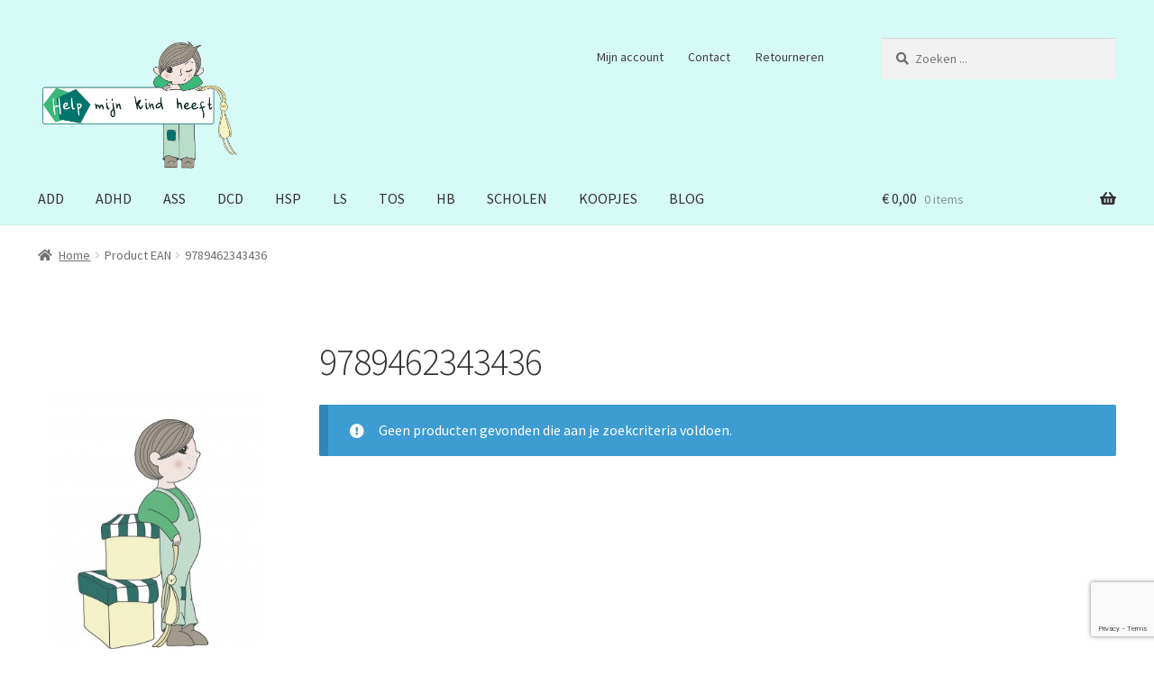

--- FILE ---
content_type: text/html; charset=utf-8
request_url: https://www.google.com/recaptcha/api2/anchor?ar=1&k=6LdanWopAAAAAIs1GRGFVdInI-dE5Gpq4hoR0iKj&co=aHR0cHM6Ly9oZWxwbWlqbmtpbmRoZWVmdC5iZTo0NDM.&hl=en&v=PoyoqOPhxBO7pBk68S4YbpHZ&size=invisible&anchor-ms=20000&execute-ms=30000&cb=e0auup6woq0y
body_size: 48610
content:
<!DOCTYPE HTML><html dir="ltr" lang="en"><head><meta http-equiv="Content-Type" content="text/html; charset=UTF-8">
<meta http-equiv="X-UA-Compatible" content="IE=edge">
<title>reCAPTCHA</title>
<style type="text/css">
/* cyrillic-ext */
@font-face {
  font-family: 'Roboto';
  font-style: normal;
  font-weight: 400;
  font-stretch: 100%;
  src: url(//fonts.gstatic.com/s/roboto/v48/KFO7CnqEu92Fr1ME7kSn66aGLdTylUAMa3GUBHMdazTgWw.woff2) format('woff2');
  unicode-range: U+0460-052F, U+1C80-1C8A, U+20B4, U+2DE0-2DFF, U+A640-A69F, U+FE2E-FE2F;
}
/* cyrillic */
@font-face {
  font-family: 'Roboto';
  font-style: normal;
  font-weight: 400;
  font-stretch: 100%;
  src: url(//fonts.gstatic.com/s/roboto/v48/KFO7CnqEu92Fr1ME7kSn66aGLdTylUAMa3iUBHMdazTgWw.woff2) format('woff2');
  unicode-range: U+0301, U+0400-045F, U+0490-0491, U+04B0-04B1, U+2116;
}
/* greek-ext */
@font-face {
  font-family: 'Roboto';
  font-style: normal;
  font-weight: 400;
  font-stretch: 100%;
  src: url(//fonts.gstatic.com/s/roboto/v48/KFO7CnqEu92Fr1ME7kSn66aGLdTylUAMa3CUBHMdazTgWw.woff2) format('woff2');
  unicode-range: U+1F00-1FFF;
}
/* greek */
@font-face {
  font-family: 'Roboto';
  font-style: normal;
  font-weight: 400;
  font-stretch: 100%;
  src: url(//fonts.gstatic.com/s/roboto/v48/KFO7CnqEu92Fr1ME7kSn66aGLdTylUAMa3-UBHMdazTgWw.woff2) format('woff2');
  unicode-range: U+0370-0377, U+037A-037F, U+0384-038A, U+038C, U+038E-03A1, U+03A3-03FF;
}
/* math */
@font-face {
  font-family: 'Roboto';
  font-style: normal;
  font-weight: 400;
  font-stretch: 100%;
  src: url(//fonts.gstatic.com/s/roboto/v48/KFO7CnqEu92Fr1ME7kSn66aGLdTylUAMawCUBHMdazTgWw.woff2) format('woff2');
  unicode-range: U+0302-0303, U+0305, U+0307-0308, U+0310, U+0312, U+0315, U+031A, U+0326-0327, U+032C, U+032F-0330, U+0332-0333, U+0338, U+033A, U+0346, U+034D, U+0391-03A1, U+03A3-03A9, U+03B1-03C9, U+03D1, U+03D5-03D6, U+03F0-03F1, U+03F4-03F5, U+2016-2017, U+2034-2038, U+203C, U+2040, U+2043, U+2047, U+2050, U+2057, U+205F, U+2070-2071, U+2074-208E, U+2090-209C, U+20D0-20DC, U+20E1, U+20E5-20EF, U+2100-2112, U+2114-2115, U+2117-2121, U+2123-214F, U+2190, U+2192, U+2194-21AE, U+21B0-21E5, U+21F1-21F2, U+21F4-2211, U+2213-2214, U+2216-22FF, U+2308-230B, U+2310, U+2319, U+231C-2321, U+2336-237A, U+237C, U+2395, U+239B-23B7, U+23D0, U+23DC-23E1, U+2474-2475, U+25AF, U+25B3, U+25B7, U+25BD, U+25C1, U+25CA, U+25CC, U+25FB, U+266D-266F, U+27C0-27FF, U+2900-2AFF, U+2B0E-2B11, U+2B30-2B4C, U+2BFE, U+3030, U+FF5B, U+FF5D, U+1D400-1D7FF, U+1EE00-1EEFF;
}
/* symbols */
@font-face {
  font-family: 'Roboto';
  font-style: normal;
  font-weight: 400;
  font-stretch: 100%;
  src: url(//fonts.gstatic.com/s/roboto/v48/KFO7CnqEu92Fr1ME7kSn66aGLdTylUAMaxKUBHMdazTgWw.woff2) format('woff2');
  unicode-range: U+0001-000C, U+000E-001F, U+007F-009F, U+20DD-20E0, U+20E2-20E4, U+2150-218F, U+2190, U+2192, U+2194-2199, U+21AF, U+21E6-21F0, U+21F3, U+2218-2219, U+2299, U+22C4-22C6, U+2300-243F, U+2440-244A, U+2460-24FF, U+25A0-27BF, U+2800-28FF, U+2921-2922, U+2981, U+29BF, U+29EB, U+2B00-2BFF, U+4DC0-4DFF, U+FFF9-FFFB, U+10140-1018E, U+10190-1019C, U+101A0, U+101D0-101FD, U+102E0-102FB, U+10E60-10E7E, U+1D2C0-1D2D3, U+1D2E0-1D37F, U+1F000-1F0FF, U+1F100-1F1AD, U+1F1E6-1F1FF, U+1F30D-1F30F, U+1F315, U+1F31C, U+1F31E, U+1F320-1F32C, U+1F336, U+1F378, U+1F37D, U+1F382, U+1F393-1F39F, U+1F3A7-1F3A8, U+1F3AC-1F3AF, U+1F3C2, U+1F3C4-1F3C6, U+1F3CA-1F3CE, U+1F3D4-1F3E0, U+1F3ED, U+1F3F1-1F3F3, U+1F3F5-1F3F7, U+1F408, U+1F415, U+1F41F, U+1F426, U+1F43F, U+1F441-1F442, U+1F444, U+1F446-1F449, U+1F44C-1F44E, U+1F453, U+1F46A, U+1F47D, U+1F4A3, U+1F4B0, U+1F4B3, U+1F4B9, U+1F4BB, U+1F4BF, U+1F4C8-1F4CB, U+1F4D6, U+1F4DA, U+1F4DF, U+1F4E3-1F4E6, U+1F4EA-1F4ED, U+1F4F7, U+1F4F9-1F4FB, U+1F4FD-1F4FE, U+1F503, U+1F507-1F50B, U+1F50D, U+1F512-1F513, U+1F53E-1F54A, U+1F54F-1F5FA, U+1F610, U+1F650-1F67F, U+1F687, U+1F68D, U+1F691, U+1F694, U+1F698, U+1F6AD, U+1F6B2, U+1F6B9-1F6BA, U+1F6BC, U+1F6C6-1F6CF, U+1F6D3-1F6D7, U+1F6E0-1F6EA, U+1F6F0-1F6F3, U+1F6F7-1F6FC, U+1F700-1F7FF, U+1F800-1F80B, U+1F810-1F847, U+1F850-1F859, U+1F860-1F887, U+1F890-1F8AD, U+1F8B0-1F8BB, U+1F8C0-1F8C1, U+1F900-1F90B, U+1F93B, U+1F946, U+1F984, U+1F996, U+1F9E9, U+1FA00-1FA6F, U+1FA70-1FA7C, U+1FA80-1FA89, U+1FA8F-1FAC6, U+1FACE-1FADC, U+1FADF-1FAE9, U+1FAF0-1FAF8, U+1FB00-1FBFF;
}
/* vietnamese */
@font-face {
  font-family: 'Roboto';
  font-style: normal;
  font-weight: 400;
  font-stretch: 100%;
  src: url(//fonts.gstatic.com/s/roboto/v48/KFO7CnqEu92Fr1ME7kSn66aGLdTylUAMa3OUBHMdazTgWw.woff2) format('woff2');
  unicode-range: U+0102-0103, U+0110-0111, U+0128-0129, U+0168-0169, U+01A0-01A1, U+01AF-01B0, U+0300-0301, U+0303-0304, U+0308-0309, U+0323, U+0329, U+1EA0-1EF9, U+20AB;
}
/* latin-ext */
@font-face {
  font-family: 'Roboto';
  font-style: normal;
  font-weight: 400;
  font-stretch: 100%;
  src: url(//fonts.gstatic.com/s/roboto/v48/KFO7CnqEu92Fr1ME7kSn66aGLdTylUAMa3KUBHMdazTgWw.woff2) format('woff2');
  unicode-range: U+0100-02BA, U+02BD-02C5, U+02C7-02CC, U+02CE-02D7, U+02DD-02FF, U+0304, U+0308, U+0329, U+1D00-1DBF, U+1E00-1E9F, U+1EF2-1EFF, U+2020, U+20A0-20AB, U+20AD-20C0, U+2113, U+2C60-2C7F, U+A720-A7FF;
}
/* latin */
@font-face {
  font-family: 'Roboto';
  font-style: normal;
  font-weight: 400;
  font-stretch: 100%;
  src: url(//fonts.gstatic.com/s/roboto/v48/KFO7CnqEu92Fr1ME7kSn66aGLdTylUAMa3yUBHMdazQ.woff2) format('woff2');
  unicode-range: U+0000-00FF, U+0131, U+0152-0153, U+02BB-02BC, U+02C6, U+02DA, U+02DC, U+0304, U+0308, U+0329, U+2000-206F, U+20AC, U+2122, U+2191, U+2193, U+2212, U+2215, U+FEFF, U+FFFD;
}
/* cyrillic-ext */
@font-face {
  font-family: 'Roboto';
  font-style: normal;
  font-weight: 500;
  font-stretch: 100%;
  src: url(//fonts.gstatic.com/s/roboto/v48/KFO7CnqEu92Fr1ME7kSn66aGLdTylUAMa3GUBHMdazTgWw.woff2) format('woff2');
  unicode-range: U+0460-052F, U+1C80-1C8A, U+20B4, U+2DE0-2DFF, U+A640-A69F, U+FE2E-FE2F;
}
/* cyrillic */
@font-face {
  font-family: 'Roboto';
  font-style: normal;
  font-weight: 500;
  font-stretch: 100%;
  src: url(//fonts.gstatic.com/s/roboto/v48/KFO7CnqEu92Fr1ME7kSn66aGLdTylUAMa3iUBHMdazTgWw.woff2) format('woff2');
  unicode-range: U+0301, U+0400-045F, U+0490-0491, U+04B0-04B1, U+2116;
}
/* greek-ext */
@font-face {
  font-family: 'Roboto';
  font-style: normal;
  font-weight: 500;
  font-stretch: 100%;
  src: url(//fonts.gstatic.com/s/roboto/v48/KFO7CnqEu92Fr1ME7kSn66aGLdTylUAMa3CUBHMdazTgWw.woff2) format('woff2');
  unicode-range: U+1F00-1FFF;
}
/* greek */
@font-face {
  font-family: 'Roboto';
  font-style: normal;
  font-weight: 500;
  font-stretch: 100%;
  src: url(//fonts.gstatic.com/s/roboto/v48/KFO7CnqEu92Fr1ME7kSn66aGLdTylUAMa3-UBHMdazTgWw.woff2) format('woff2');
  unicode-range: U+0370-0377, U+037A-037F, U+0384-038A, U+038C, U+038E-03A1, U+03A3-03FF;
}
/* math */
@font-face {
  font-family: 'Roboto';
  font-style: normal;
  font-weight: 500;
  font-stretch: 100%;
  src: url(//fonts.gstatic.com/s/roboto/v48/KFO7CnqEu92Fr1ME7kSn66aGLdTylUAMawCUBHMdazTgWw.woff2) format('woff2');
  unicode-range: U+0302-0303, U+0305, U+0307-0308, U+0310, U+0312, U+0315, U+031A, U+0326-0327, U+032C, U+032F-0330, U+0332-0333, U+0338, U+033A, U+0346, U+034D, U+0391-03A1, U+03A3-03A9, U+03B1-03C9, U+03D1, U+03D5-03D6, U+03F0-03F1, U+03F4-03F5, U+2016-2017, U+2034-2038, U+203C, U+2040, U+2043, U+2047, U+2050, U+2057, U+205F, U+2070-2071, U+2074-208E, U+2090-209C, U+20D0-20DC, U+20E1, U+20E5-20EF, U+2100-2112, U+2114-2115, U+2117-2121, U+2123-214F, U+2190, U+2192, U+2194-21AE, U+21B0-21E5, U+21F1-21F2, U+21F4-2211, U+2213-2214, U+2216-22FF, U+2308-230B, U+2310, U+2319, U+231C-2321, U+2336-237A, U+237C, U+2395, U+239B-23B7, U+23D0, U+23DC-23E1, U+2474-2475, U+25AF, U+25B3, U+25B7, U+25BD, U+25C1, U+25CA, U+25CC, U+25FB, U+266D-266F, U+27C0-27FF, U+2900-2AFF, U+2B0E-2B11, U+2B30-2B4C, U+2BFE, U+3030, U+FF5B, U+FF5D, U+1D400-1D7FF, U+1EE00-1EEFF;
}
/* symbols */
@font-face {
  font-family: 'Roboto';
  font-style: normal;
  font-weight: 500;
  font-stretch: 100%;
  src: url(//fonts.gstatic.com/s/roboto/v48/KFO7CnqEu92Fr1ME7kSn66aGLdTylUAMaxKUBHMdazTgWw.woff2) format('woff2');
  unicode-range: U+0001-000C, U+000E-001F, U+007F-009F, U+20DD-20E0, U+20E2-20E4, U+2150-218F, U+2190, U+2192, U+2194-2199, U+21AF, U+21E6-21F0, U+21F3, U+2218-2219, U+2299, U+22C4-22C6, U+2300-243F, U+2440-244A, U+2460-24FF, U+25A0-27BF, U+2800-28FF, U+2921-2922, U+2981, U+29BF, U+29EB, U+2B00-2BFF, U+4DC0-4DFF, U+FFF9-FFFB, U+10140-1018E, U+10190-1019C, U+101A0, U+101D0-101FD, U+102E0-102FB, U+10E60-10E7E, U+1D2C0-1D2D3, U+1D2E0-1D37F, U+1F000-1F0FF, U+1F100-1F1AD, U+1F1E6-1F1FF, U+1F30D-1F30F, U+1F315, U+1F31C, U+1F31E, U+1F320-1F32C, U+1F336, U+1F378, U+1F37D, U+1F382, U+1F393-1F39F, U+1F3A7-1F3A8, U+1F3AC-1F3AF, U+1F3C2, U+1F3C4-1F3C6, U+1F3CA-1F3CE, U+1F3D4-1F3E0, U+1F3ED, U+1F3F1-1F3F3, U+1F3F5-1F3F7, U+1F408, U+1F415, U+1F41F, U+1F426, U+1F43F, U+1F441-1F442, U+1F444, U+1F446-1F449, U+1F44C-1F44E, U+1F453, U+1F46A, U+1F47D, U+1F4A3, U+1F4B0, U+1F4B3, U+1F4B9, U+1F4BB, U+1F4BF, U+1F4C8-1F4CB, U+1F4D6, U+1F4DA, U+1F4DF, U+1F4E3-1F4E6, U+1F4EA-1F4ED, U+1F4F7, U+1F4F9-1F4FB, U+1F4FD-1F4FE, U+1F503, U+1F507-1F50B, U+1F50D, U+1F512-1F513, U+1F53E-1F54A, U+1F54F-1F5FA, U+1F610, U+1F650-1F67F, U+1F687, U+1F68D, U+1F691, U+1F694, U+1F698, U+1F6AD, U+1F6B2, U+1F6B9-1F6BA, U+1F6BC, U+1F6C6-1F6CF, U+1F6D3-1F6D7, U+1F6E0-1F6EA, U+1F6F0-1F6F3, U+1F6F7-1F6FC, U+1F700-1F7FF, U+1F800-1F80B, U+1F810-1F847, U+1F850-1F859, U+1F860-1F887, U+1F890-1F8AD, U+1F8B0-1F8BB, U+1F8C0-1F8C1, U+1F900-1F90B, U+1F93B, U+1F946, U+1F984, U+1F996, U+1F9E9, U+1FA00-1FA6F, U+1FA70-1FA7C, U+1FA80-1FA89, U+1FA8F-1FAC6, U+1FACE-1FADC, U+1FADF-1FAE9, U+1FAF0-1FAF8, U+1FB00-1FBFF;
}
/* vietnamese */
@font-face {
  font-family: 'Roboto';
  font-style: normal;
  font-weight: 500;
  font-stretch: 100%;
  src: url(//fonts.gstatic.com/s/roboto/v48/KFO7CnqEu92Fr1ME7kSn66aGLdTylUAMa3OUBHMdazTgWw.woff2) format('woff2');
  unicode-range: U+0102-0103, U+0110-0111, U+0128-0129, U+0168-0169, U+01A0-01A1, U+01AF-01B0, U+0300-0301, U+0303-0304, U+0308-0309, U+0323, U+0329, U+1EA0-1EF9, U+20AB;
}
/* latin-ext */
@font-face {
  font-family: 'Roboto';
  font-style: normal;
  font-weight: 500;
  font-stretch: 100%;
  src: url(//fonts.gstatic.com/s/roboto/v48/KFO7CnqEu92Fr1ME7kSn66aGLdTylUAMa3KUBHMdazTgWw.woff2) format('woff2');
  unicode-range: U+0100-02BA, U+02BD-02C5, U+02C7-02CC, U+02CE-02D7, U+02DD-02FF, U+0304, U+0308, U+0329, U+1D00-1DBF, U+1E00-1E9F, U+1EF2-1EFF, U+2020, U+20A0-20AB, U+20AD-20C0, U+2113, U+2C60-2C7F, U+A720-A7FF;
}
/* latin */
@font-face {
  font-family: 'Roboto';
  font-style: normal;
  font-weight: 500;
  font-stretch: 100%;
  src: url(//fonts.gstatic.com/s/roboto/v48/KFO7CnqEu92Fr1ME7kSn66aGLdTylUAMa3yUBHMdazQ.woff2) format('woff2');
  unicode-range: U+0000-00FF, U+0131, U+0152-0153, U+02BB-02BC, U+02C6, U+02DA, U+02DC, U+0304, U+0308, U+0329, U+2000-206F, U+20AC, U+2122, U+2191, U+2193, U+2212, U+2215, U+FEFF, U+FFFD;
}
/* cyrillic-ext */
@font-face {
  font-family: 'Roboto';
  font-style: normal;
  font-weight: 900;
  font-stretch: 100%;
  src: url(//fonts.gstatic.com/s/roboto/v48/KFO7CnqEu92Fr1ME7kSn66aGLdTylUAMa3GUBHMdazTgWw.woff2) format('woff2');
  unicode-range: U+0460-052F, U+1C80-1C8A, U+20B4, U+2DE0-2DFF, U+A640-A69F, U+FE2E-FE2F;
}
/* cyrillic */
@font-face {
  font-family: 'Roboto';
  font-style: normal;
  font-weight: 900;
  font-stretch: 100%;
  src: url(//fonts.gstatic.com/s/roboto/v48/KFO7CnqEu92Fr1ME7kSn66aGLdTylUAMa3iUBHMdazTgWw.woff2) format('woff2');
  unicode-range: U+0301, U+0400-045F, U+0490-0491, U+04B0-04B1, U+2116;
}
/* greek-ext */
@font-face {
  font-family: 'Roboto';
  font-style: normal;
  font-weight: 900;
  font-stretch: 100%;
  src: url(//fonts.gstatic.com/s/roboto/v48/KFO7CnqEu92Fr1ME7kSn66aGLdTylUAMa3CUBHMdazTgWw.woff2) format('woff2');
  unicode-range: U+1F00-1FFF;
}
/* greek */
@font-face {
  font-family: 'Roboto';
  font-style: normal;
  font-weight: 900;
  font-stretch: 100%;
  src: url(//fonts.gstatic.com/s/roboto/v48/KFO7CnqEu92Fr1ME7kSn66aGLdTylUAMa3-UBHMdazTgWw.woff2) format('woff2');
  unicode-range: U+0370-0377, U+037A-037F, U+0384-038A, U+038C, U+038E-03A1, U+03A3-03FF;
}
/* math */
@font-face {
  font-family: 'Roboto';
  font-style: normal;
  font-weight: 900;
  font-stretch: 100%;
  src: url(//fonts.gstatic.com/s/roboto/v48/KFO7CnqEu92Fr1ME7kSn66aGLdTylUAMawCUBHMdazTgWw.woff2) format('woff2');
  unicode-range: U+0302-0303, U+0305, U+0307-0308, U+0310, U+0312, U+0315, U+031A, U+0326-0327, U+032C, U+032F-0330, U+0332-0333, U+0338, U+033A, U+0346, U+034D, U+0391-03A1, U+03A3-03A9, U+03B1-03C9, U+03D1, U+03D5-03D6, U+03F0-03F1, U+03F4-03F5, U+2016-2017, U+2034-2038, U+203C, U+2040, U+2043, U+2047, U+2050, U+2057, U+205F, U+2070-2071, U+2074-208E, U+2090-209C, U+20D0-20DC, U+20E1, U+20E5-20EF, U+2100-2112, U+2114-2115, U+2117-2121, U+2123-214F, U+2190, U+2192, U+2194-21AE, U+21B0-21E5, U+21F1-21F2, U+21F4-2211, U+2213-2214, U+2216-22FF, U+2308-230B, U+2310, U+2319, U+231C-2321, U+2336-237A, U+237C, U+2395, U+239B-23B7, U+23D0, U+23DC-23E1, U+2474-2475, U+25AF, U+25B3, U+25B7, U+25BD, U+25C1, U+25CA, U+25CC, U+25FB, U+266D-266F, U+27C0-27FF, U+2900-2AFF, U+2B0E-2B11, U+2B30-2B4C, U+2BFE, U+3030, U+FF5B, U+FF5D, U+1D400-1D7FF, U+1EE00-1EEFF;
}
/* symbols */
@font-face {
  font-family: 'Roboto';
  font-style: normal;
  font-weight: 900;
  font-stretch: 100%;
  src: url(//fonts.gstatic.com/s/roboto/v48/KFO7CnqEu92Fr1ME7kSn66aGLdTylUAMaxKUBHMdazTgWw.woff2) format('woff2');
  unicode-range: U+0001-000C, U+000E-001F, U+007F-009F, U+20DD-20E0, U+20E2-20E4, U+2150-218F, U+2190, U+2192, U+2194-2199, U+21AF, U+21E6-21F0, U+21F3, U+2218-2219, U+2299, U+22C4-22C6, U+2300-243F, U+2440-244A, U+2460-24FF, U+25A0-27BF, U+2800-28FF, U+2921-2922, U+2981, U+29BF, U+29EB, U+2B00-2BFF, U+4DC0-4DFF, U+FFF9-FFFB, U+10140-1018E, U+10190-1019C, U+101A0, U+101D0-101FD, U+102E0-102FB, U+10E60-10E7E, U+1D2C0-1D2D3, U+1D2E0-1D37F, U+1F000-1F0FF, U+1F100-1F1AD, U+1F1E6-1F1FF, U+1F30D-1F30F, U+1F315, U+1F31C, U+1F31E, U+1F320-1F32C, U+1F336, U+1F378, U+1F37D, U+1F382, U+1F393-1F39F, U+1F3A7-1F3A8, U+1F3AC-1F3AF, U+1F3C2, U+1F3C4-1F3C6, U+1F3CA-1F3CE, U+1F3D4-1F3E0, U+1F3ED, U+1F3F1-1F3F3, U+1F3F5-1F3F7, U+1F408, U+1F415, U+1F41F, U+1F426, U+1F43F, U+1F441-1F442, U+1F444, U+1F446-1F449, U+1F44C-1F44E, U+1F453, U+1F46A, U+1F47D, U+1F4A3, U+1F4B0, U+1F4B3, U+1F4B9, U+1F4BB, U+1F4BF, U+1F4C8-1F4CB, U+1F4D6, U+1F4DA, U+1F4DF, U+1F4E3-1F4E6, U+1F4EA-1F4ED, U+1F4F7, U+1F4F9-1F4FB, U+1F4FD-1F4FE, U+1F503, U+1F507-1F50B, U+1F50D, U+1F512-1F513, U+1F53E-1F54A, U+1F54F-1F5FA, U+1F610, U+1F650-1F67F, U+1F687, U+1F68D, U+1F691, U+1F694, U+1F698, U+1F6AD, U+1F6B2, U+1F6B9-1F6BA, U+1F6BC, U+1F6C6-1F6CF, U+1F6D3-1F6D7, U+1F6E0-1F6EA, U+1F6F0-1F6F3, U+1F6F7-1F6FC, U+1F700-1F7FF, U+1F800-1F80B, U+1F810-1F847, U+1F850-1F859, U+1F860-1F887, U+1F890-1F8AD, U+1F8B0-1F8BB, U+1F8C0-1F8C1, U+1F900-1F90B, U+1F93B, U+1F946, U+1F984, U+1F996, U+1F9E9, U+1FA00-1FA6F, U+1FA70-1FA7C, U+1FA80-1FA89, U+1FA8F-1FAC6, U+1FACE-1FADC, U+1FADF-1FAE9, U+1FAF0-1FAF8, U+1FB00-1FBFF;
}
/* vietnamese */
@font-face {
  font-family: 'Roboto';
  font-style: normal;
  font-weight: 900;
  font-stretch: 100%;
  src: url(//fonts.gstatic.com/s/roboto/v48/KFO7CnqEu92Fr1ME7kSn66aGLdTylUAMa3OUBHMdazTgWw.woff2) format('woff2');
  unicode-range: U+0102-0103, U+0110-0111, U+0128-0129, U+0168-0169, U+01A0-01A1, U+01AF-01B0, U+0300-0301, U+0303-0304, U+0308-0309, U+0323, U+0329, U+1EA0-1EF9, U+20AB;
}
/* latin-ext */
@font-face {
  font-family: 'Roboto';
  font-style: normal;
  font-weight: 900;
  font-stretch: 100%;
  src: url(//fonts.gstatic.com/s/roboto/v48/KFO7CnqEu92Fr1ME7kSn66aGLdTylUAMa3KUBHMdazTgWw.woff2) format('woff2');
  unicode-range: U+0100-02BA, U+02BD-02C5, U+02C7-02CC, U+02CE-02D7, U+02DD-02FF, U+0304, U+0308, U+0329, U+1D00-1DBF, U+1E00-1E9F, U+1EF2-1EFF, U+2020, U+20A0-20AB, U+20AD-20C0, U+2113, U+2C60-2C7F, U+A720-A7FF;
}
/* latin */
@font-face {
  font-family: 'Roboto';
  font-style: normal;
  font-weight: 900;
  font-stretch: 100%;
  src: url(//fonts.gstatic.com/s/roboto/v48/KFO7CnqEu92Fr1ME7kSn66aGLdTylUAMa3yUBHMdazQ.woff2) format('woff2');
  unicode-range: U+0000-00FF, U+0131, U+0152-0153, U+02BB-02BC, U+02C6, U+02DA, U+02DC, U+0304, U+0308, U+0329, U+2000-206F, U+20AC, U+2122, U+2191, U+2193, U+2212, U+2215, U+FEFF, U+FFFD;
}

</style>
<link rel="stylesheet" type="text/css" href="https://www.gstatic.com/recaptcha/releases/PoyoqOPhxBO7pBk68S4YbpHZ/styles__ltr.css">
<script nonce="6oNyKBnWNKnPpN_EMmgm5w" type="text/javascript">window['__recaptcha_api'] = 'https://www.google.com/recaptcha/api2/';</script>
<script type="text/javascript" src="https://www.gstatic.com/recaptcha/releases/PoyoqOPhxBO7pBk68S4YbpHZ/recaptcha__en.js" nonce="6oNyKBnWNKnPpN_EMmgm5w">
      
    </script></head>
<body><div id="rc-anchor-alert" class="rc-anchor-alert"></div>
<input type="hidden" id="recaptcha-token" value="[base64]">
<script type="text/javascript" nonce="6oNyKBnWNKnPpN_EMmgm5w">
      recaptcha.anchor.Main.init("[\x22ainput\x22,[\x22bgdata\x22,\x22\x22,\[base64]/[base64]/[base64]/bmV3IHJbeF0oY1swXSk6RT09Mj9uZXcgclt4XShjWzBdLGNbMV0pOkU9PTM/bmV3IHJbeF0oY1swXSxjWzFdLGNbMl0pOkU9PTQ/[base64]/[base64]/[base64]/[base64]/[base64]/[base64]/[base64]/[base64]\x22,\[base64]\\u003d\x22,\x22wqlMwr1mwoFkw4R5JcKBJRvCsMOqw7zCucKuWHhHwoN5WDt4w5vDvnPCoFIrTsOrIEPDqlHDt8KKwp7DvwgTw4DCgcKzw68kRcK/wr/DjhjDkk7DjDwEwrTDvVHDjW8EJ8O1DsK7wrbDkT3DjgLDk8Kfwq8Vwr9PCsO3w5wGw7svdMKKwqgtNMOmWlZzA8O2DsOPSQ5/w4sJwrbCmsOWwqRrwrvCpCvDpQh2cRzCqS/DgMK2w49swpvDnBzCki0ywqXCu8Kdw6DCjDYNwoLDhFLCjcKzZMKow6nDjcK9wrHDmEISwoJHwp3Co8OYBcKIwr/CryA8Mx5tRsKQwplSTgsuwphVUMKVw7HCsMO4CRXDncOKYsKKU8KjM1UgwqjCucKuekjCi8KTInLCnMKib8KfwrA8aAfChMK5wobDr8OORsK/w5AYw453PRkON3xhw7jCq8OteUJNKMOOw47ClsOJwpp7wonDm05zMcK6w4x/ISTCmMKtw7XDul/DpgnDusKWw6dfUjdpw4Ugw5fDjcK2w6hhwozDgRErwozCjsO3JEd5wqJ5w7cNw4kowr8hCMOFw41qfn4nFUXCsVYULlk4wp7Cq2tmBn/DkQjDq8KuAsO2QXTCr3p/EcKTwq3CoRIAw6vCmhzCmsOyXcKCGGAtZ8KIwqobw4YhdMO4VsOSIybDi8KJVGYPwo7Ch2xrMsOGw7jCu8Opw5DDoMKTw6RLw5AewoRPw6lgw7bCqlRLwrxrPAzCscOAesO6wq1bw5vDkxJmw7V/[base64]/Ci8KWF8KnIizDvHcYFDDDncO7U2tgbMKNInPDo8KXAMKTdQbDmHYaw53Dh8O7EcO1wrrDlAbCgcKQVkfCv1lHw7dCwplYwotQWcOSC2cJTjYuw7IcJg/Dj8KAT8OiwrvDgsK7wpV8BSPDpnzDv1d3VhXDo8ONDMKywqcUasKuPcKBf8KGwpMtRzkbRg3Ck8KRw5A0wqXCkcKtwoIxwqVZw65bEsKTw50gVcKCw7QlCWXDiQdAHSbCq1XCvQQ8w7/CrxDDlsKaw5/CjCUefsK6SGMnSsOmVcOawonDksOTw4YEw77CusOVfFPDkmlvwpzDh0lpYcK2wpBywrrCuR/Ck0RVUgZgw5PDr8O7w7RXwpElw5HDqMKYNQjDh8KUwoERw4gBB8OZQCLClsKgwpXCgsOvwq7DmXICw4PDijEvwr1NTy/[base64]/CvHnDljHCnVDDvn8EUcK6FcKQwovCrRPDj1fDpcK4QjjDpsKlE8O1w4vDnMK+esOnO8KUw6gzBGwww6fDmknChsO/[base64]/[base64]/DqMK8woPCowjDosK5wrALwpnCo8K8IW/CrghzesKOwoXDm8Otwqg6w4ZbaMOzw5JBO8OTYMOcwrHDixktwrLDp8OyWsK9woVDOnE/[base64]/OxQzKnLDjHDCisKYw5zDh8KmJ8OZw6I0w4rCu8KVA8OTUMOKLUNqw5EPCsKawqtNw7zDlV3CusKgZMKTwqXDgzvCp3rCgMOZPUdowqQWdxXDqXLCnQXDusKtDgowwpvCplbCm8Ohw5XDo8KUFR0HXsO9wrTCrH/[base64]/w6gkw4wJalzCmcKrdsOAwrjCssOPwppSw7ZXLElfcRhOSwzDsx8QWsOAw7jCjVMyPRzDkAYlSMK3w4LDhMKnZ8Ogw797w7oAwqPCkVhNw5NMOk0zDhRsFcKCV8OwwqshwqHDo8Kvwo5pI8KYwo9AD8O/wrIqeyECwpU+w47CuMOnAsKewqjDq8Obw5bClcOxWxwqMQ7ChSd2EMOcwoPDlBvDlznDtDjCtsOrw6EEDiDDvl/[base64]/CncKYMzHDhsKRw4fDpUzDpcKrw4IQHcKFwpZBWxjDqsKMwoLDlSDCpSvDksOSC3DCg8OYAGfDo8K+w6sCwp7CgRtuwr7CtwLDtRvDmsOMw57Dr2k8w4nDjsKyworCjV7CksKowrLDgsOue8KwBgwzOMOgQRl9NwE5w5guwp/DhR3DjSHDk8OVDlnDrBjCuMKZEMKjwpLDpcOvw68QwrTDv17Clj8BYlRCw7nDmi7Cl8OQw4/CssOVbcOKwqFNMSwVw4YwFFUHCHx/[base64]/DoHbCjcKmwovDiVUpLsOma8K4OHDCpjnCizgaQD7Dgg9ybcOEBSfCucKfwrF1S0/ChljClC7ClsODD8K1YsKIw4fCr8OhwqcvBxxWw6zClcOrBcKmKBA5wo8VwqvDuVc1w4vCg8OMwqjCpMORwrIgCQRBJcOnYcKQw73CpcKzKxjCnsKOw59cWMKjwo1Xw5gZw4jDocO5HMKrO0FgdcKARTHCvcK+KkVVwq8/wqZHZcKLEMOUfgxwwqQYw77CtsODbSXDgMOsw6fCvHIOO8OrWHYDBMOeJyrCr8O7JcKIdMKWcV/CmSvCoMK1alElUS95wqoMbSNzw73CkQ3CuznDrDHChgg1L8KfBWodwp9BwpfDgcOtw7vDksOtFCR3w4vCozF4w7RVTn9AC2XCnzDDiU7CtcKOw7ILw5jDk8KAw6d+MUoBcsOVwqzCiyjCpjvCn8KBAMObwpbCoVjDpsOifMOVwp8xQxgKOcOvwrFKDTPDrMOgK8OFw4/Co0g7X33CnTkGw79mw77Dp1XCjxQyw7rDmsO6w69Bw6/DoWsXecOJXmsiwrFkNMKTeAPCvsKGcQjDp1YSwpZ/[base64]/[base64]/[base64]/CoGLDlsK8GcO0w6VewrfClFTCgGTDg8KINzbDrMOMAcKww7nDqEt+Hm/CqMO9c37CgCtRw43CosOrYG/DgcKawrECw7QvBMKXEsKUeHPCvVLChA0Lw59+fXfCvsOIw5LCnsOxw57CqcOYw4F1wo1nwp/CocKvwrTCqcOKwrIOw7DCsA7CgkBAw7LDusKFw77DqcKpwoXDlMKdE2/CjsKZWFEuCsKzLMK+IS3CucKHw5lGw5bDv8Oiw4jDjzF9EMKRAcKdwoPCsMOnHSvCoVl0w77DvcKmw7XDhMORwoEzwoZbwp/DjsOwwrfDqsKVOMK1HQ/DkMKAFsOSU0PDgMK5EUTCtMO8RGTCmMOxYMOgWsOUwpIEwqgfwr1uwpfDkDnCgMOTYMKzw7fDsjDDjB4mPwrCrX8mdnbDryvCkFPDqm3DksKCw7Bsw5jCi8O/woQOwr55Q3Qzw5YwFcOxYsOeOMKNwpdYw6gdw57ChB/[base64]/Dt25Bw4VPwrHDiQvCjcKiwrMhGhZGOcKUw7LCjMOww4TDsMOkwrTCvnkFdMOnw6Riw63DnsK1M2tnwq3Dk20eZcKrwqLCmMO2IsOjwowYNMOfIsKacWV/[base64]/DicKwwqLCunxWZhoOTzl1NsKJw61/bEjDnMKSJcKlYRzCrwDCvR3Cs8OUwq3DuQ/Cq8OEwo3CgMOsScKXEMOTKUPCi14zS8KWw6jDkMOowr3CgsKfw6NRwp52w7jDocK8XcKIwr/DgFfCgsKoZ1PDusOmw6xHID3CnsKlCsOTI8KXwrnCg8KSfTPCh3jCoMOFw7kCwollw7daYVkLLBtuwrDCpBDCsCtHUihsw7cqWSR5GsO/G3hNw7QAHjtCwooEbcKDXsKdZR3Dqj7Dk8KBw4XDn13Du8OPYhcOP2TCjcKlw57DncK+X8One8OJw6TCuWbCucK4KFXDu8KqO8Orw7nDrMOTdF/CuHTDjCTDoMO+V8Kpc8O/SsK3wpANH8K0wqfCh8ONATLCoy4jw7XCgV89wpd7w5PDocOBw78rMsOYwqLDm0LCrD7DmsKQNR98YsOxwobDtcKcMnBIw4zCvcKMwpV5bMOHw6nDvU93w7LDhVQJwrnDjAcjwr1RFsOmwrMqw7Q1V8O4bm3CpDRwXMKVwp/Cl8Ojw7bCjMK3w7BhVALCmcORwq3ChBhve8Kcw4pNT8OLw7p2ScO/[base64]/Dnw10WTzCucK6wrUYbx1owo7DmWd7w7HDksKSLsOBwpsawo1qwqV1wpVZwrnDpUnCpXbDiBDDrifCqhtxGsOuCMKQVUfDhQvDqysgDMK/wq3CkcKAw70KasOiW8OiwrvCtcKvdkrDrMOPwqE7wo4aw53CssOxT3XCisKmK8O1w43Cm8ONwq8EwqdiPiXDhcKqKn3CrizCgk0eR0BJXcOAw53Cq0lCMVvDp8KWBMOaIsO/Lzk1a1c9ESzCokHDocKPw7nChMK/wrtZw7vDsV/CjVrCvSfCgcOnw6vCtMO2wpsewpYIJRZNSHlOw5bDqX3DvgrCryzCpMKHLAM/fnotwq05wodsWsK5w55cQHTCjMK+w5PDscKDb8ObS8Kpw4zCkMKkwrfDph3CtcOTw7zDusKwVGgTwpzChsOrwqDDkAAiw7LDkcK9w7vCkz8gw5gAcsKxVGHCksKXw71/dsO1fwXDulNmN2EpZ8KOw5xZLQ/Dkm/CnSB2YFJkeDfDhsOzwprCvHHClCErZwNHwo4JOlQpwo3Cs8KBw7pGw5tZw5bDlsKmwqcIw7YBwrzDr0XCsXrCrsKmwrbDuhPCu0jDv8OzwpUMwrtnwpQEPcKRwp/[base64]/wrDCkj3DiEjCvcKawqTCgMOfcsO2wrLChcOZVVHClnfCognDpcKqwpBIw4HDnzYCw7NRwrBUJ8KCwojDtA7Dt8KNNcKNNDJ6GcKuGS3CtsOSFR1HKsKcasKTwpJewpvCt0o/GsO/wookSBbDr8KjwqnDncK7wrhdw5jCnExrc8K2w4x3RRfDnMK/[base64]/CoEQqKkJcIl7CgTLCocOLwrgBw5/CjsKUQcKOw7wTw5DDlV/DgAPDjnVXQ21tJMOYL0pawonCsE5KE8OPwqlWEFrDlV1Jw4oOw4hGNCjDgxoqw7rDqsKWwph9TsK9wpwCSBDCkndnegNswqTDs8OlU21pwo/DrcKMwqXDuMO+E8KAwrjDh8O0w6IgwrHCm8O1wpoHwoDDpcK3w6bDoxxFw4rCjjzDrMK1GG3CmDnDgzTCrjFVCsKwJQ/DsAhmw5Jow4MjwrbDqWJMwoR1woPDv8Knw61twrjDrcK1MDdVJMKpUsOkFsKSwqjCmFXCpQrDhSERwofCjX/DnUExbsKJw7LCl8Ohw7nCk8OFw57DscOBbcKwwqrCj3TDjjTDl8KNd8OwLsKsOCZTw5TDsmjDoMO4HsOCVsK/NnYzfMOAGcOeflLCjh9Ta8OrwqjDtcOjw6/Cm1APw6Amw6Y9woBuwr3Dm2XDmB08wojDggnCsMOYRD4Yw4Bkw4oRwogMPcKsw68sRMKaw7TCs8KvXcO5USZ3wrTCjcKEIwVQGX/CvsK9w43CgDzDkhPCssKcJSnDncOJwrLChisYa8Oiwqoia1EXZMO/wofDszrDlVsvwo99WsKKYChtwp7CocOiY0tjHiDDs8OJIELCiXHCo8KHecKHa2Fjw5hfQsKpwoPCjBtfCcODIMOrEE3CrMO9wpMpwpfDgHfCu8KhwqgXbTUYw4/DjcKvwqttw4lLM8OLbRk0wo7DjcK+P0PDlg7ChAFne8ODw4FBHMOjXSJww5PDggtZSsKtCcO7wrjDg8OrFMKxwqLDtxbCrMOfLWw/dhsRUHPCmR/DtsKEWsKzKMO2UkTDmX0OSickFMO1wqopw77DgjIOIHpmG8ORwo5JXWtibS5+w7VzwoppDmVZSMKCwp5Uwr8Ua3h+KG1QIDTChcOJPVE2wrDCosKJBMKFTHjCnwbCigwZFArDpsKnAcKbVMOGw77DlWbDhktkw7/CqHbCp8KzwqESb8O0w4lIwp8bwrfDhMOPw4nDo8OcIMOFElYtXcK5CUIpX8K9w7DDqDrCsMOFwp/CjcKcDn7CgE0+cMOKbBPChcOIY8OQZlzDp8OYecOYWsKMwrnDslgYw7pow4bDksO4wrwuVjrDpcKswq9zKEtTw7tMTsOoHgLCrMO8dlA8w4XCglpPacObfUHDq8O6w7PCkw/CnELCg8OHw57ChRcBbcOmQVDCkEvChMO3wo94wqrDrcOWwp0hKVvDiQ4hwqYwNMO8YXd/dsK6wqtIY8KvwpLDpcKKH3DCo8K9w6/CvRjDl8K4w5rDhMOywq0cwq5mFXZiw5TCiDNCSsKSw6vCvcKbZ8OIwonDl8KUwqEVSHB1OMKdFsKgwoUlCsOAEMOzKMOHwpLDh0zCgy/DvsK4wqnDgsOewo59ZMOGwq/DklcJMzfChwRgw7Uowqh4wofCjVbCgcOyw6vDh3lQwonCnMOxHwHClMOow5JUwq/DtDV2wogzwp4Dw7hBw6rDhsOQfsOTwqQTw4JiQMKEOcOzfhDCrX7DrcOLacKYWMKxwrRuw5tzO8Ocw7kAwpB1woozM8Kfw7fCm8OjWUgFw54ewrvCnsOoPMOQwqDCiMKEwoZKwo/DmcKnw4rDicOcCUw8wrN3wqImJRFew4hTOcO1EsO2wodYwq1Ow67CuMKww7p4GsKTwrHCrcKTEkTDrMK4bzBWwoJKIV3Dj8O/BcOiwrTDpMKlw6rDmD0Ow4bCocKNwo0Kw6rCgxvCgMOgwrbCu8Kdw602OT3CmERqesO8cMKpbcKrIsOlHcOGw7hAUxLDqMKWK8KEZRtzK8K/[base64]/CtRYXwo7DuyjDscOIGR8awpZ4Ch0Tw5LCjEPDscK6JsK3cA41XsKOwo3DgFnCn8KBB8KTwoTChg/[base64]/CmQdHcVXCgMKHL2LDoWTDgMKmwq3Dh8OCw6cdZhfCjCvClFwewq1MC8KeBcKqIkTDvcKWwocKwrRAT0rCi2nCoMKiCztDMyB6BX3CmsKlwo4Hw5jCgMK4wpkiJyQtYWUbIMOII8Oxw5N/cMKKw6U0wrdKw7/Cm17DuhXCrMKnR3k7w5TCry4IwoDDn8KHw7ctw45cGMKCwokFLcK0w4k0w5XDgsOMacKcw6HDmMOLAMK/M8K6ScOHcyfCkizDvycLw5HCvCp+LHHCrcKMDsOXw4t7wpw1WsOEwo3DmMKWZyfCpwl3w5HDlDPDkHE0wqRGw5rCpUsGRxojw4PDt0JIw5jDtMO+w5IqwpMCw4/CkcKYMDZ7LjjDgG18WcOXKsOWN0zCusOTaXhdw73DscO/[base64]/[base64]/CpCfDq8KyAsKkw4rCsyR8w6zCklrCum48DgrDjwxRw7UeIsOcw4sVw7lRwp4Yw5wEw5BJNcKjw6Ukw7XDtz02NCjCjcK4VsO4J8Okw50XJ8OFYi/CowY4wpzCuA7DnmVLwpI3w4MrDAo3FhvDvzTDgsKIM8OBXxHDiMKWw5RlPRN+w4bCl8KqcxnDlTZew7bDrsKWwozCisOvR8KSTXR4QwNSwpwbwrpdw45rwpPCrGPDs2TDhQhrwp/Ck1A/wpplbEt/w6TCtzXCssK1NipOfkPCll3CsMKkLgnCrsO/w4d4dxwbwqlFW8KuGcOxwr5Vw6QPUcO3SMObwqwDwoDCoU7DmcKowrIyE8K3w6x3PWnCo3xoAMOfbsOJBsOyV8KeeUvDkHvDs1DDsz7DtxLDhMK2w65VwoELwrvCl8ObwrrCki5YwpcjLMK6w5/DnMOzw5nCrSoXUMKTRsK2w6kWGSHDhsKbwq0VNcOPVMODEhbDgsKlw4k7NGBrHBbDmSbCu8KIYxLCp2tmwpDDlzDDtz/ClMK/[base64]/[base64]/w7Brw5bDhGbDmcKbLcKvbB7DoHjDi8KrM8OZMUgIw4UWccOLwosSCsOjWiMiwoXClcOEwrVCwo4QdmbDhnlywr3DjMK1wrXDusKPwoFRGjHCnsObKjQpwq3DjcK+JWAWa8OkwpbCmFDDo8OEVGYkwpTCu8K6GcOoZXbCrsOlwr/DgMKTw6PDiVpdw4AlWAQMwpgWbG1pBSbDgMK2LknCqRTCjknDncOtPmXCo8OxGBrCkl/CgV9of8Oowo3ChTPDmXohQlvCsXfCqMKawqUTWU4iPcKSbsKBwqDDpcOQCQnCmQHDv8KxH8OmwrzDqsOJcEbDn1zDqyF2w7/[base64]/wppcwpjDpF3Cv8Oqw5bCjFjDksKWwpjDlMK/PsOCT05vw7LCgwp5UcKOwpTClMOdw6TCqsKeUMKvw5zDuMKBCMO6w6vCtcKKwrvCqV4WGUUFw6TCoQHCuHs0w7JBZScEw7cLdMO9wpMuwpbClsKPJcK6Pl1HZ03ClMOQMjEBasK3woASPsOKw5/[base64]/[base64]/w50oWMOye8K7MMKIB8O4wrkBw58vw6RGZ8OhwqDDuMK2w5dQwojDk8OQw49qwrk/wpUmw4rDtX1Jw4sdw6HCsMKswpvCugDCuG/CohPCgh7Cr8O6wrnDr8OWwrZMZ3MyKVAzaUrDmC7Dm8OYw5XDtcK8ccKlw5BWFzjDjUACaHjDnUwRFcOaP8O/[base64]/Cl8KYw7t2Y0hewq7DocOGMsOofcOKwpTCnMKYF14NJHHCt2bCm8OiWcKEYMKgLGTCsMK8RsOfVsKbWMObw7/CkD7Dg0ZQNcOkwrjCnTnDqx0JwrXDgMO4w6LCu8K2DAfCkcKuwrh9w4XClcO9wofDvh7Dk8OEwrTDvj3DtsKuwqLCpC/DnMKdfU7Cj8KUwrLCt3PDjC/CqB0Xw6UmMsOuXMKwwrLCpAnDkMOhw51KHsKKwp7DrMOPVWptw5nDnHvClMO1wpVNwpVEHcKTL8O/GcOzTXg+wqR/V8KowrPCojPChCZfw4DCtcOhbMKvw5FuRsOsJSQmw6RRwpIoP8OcF8KRI8OAVUEhwp/CusO9YRMeRUJ0HWxBdizDoSAnJsOSCMO+wp7DgsKURDBvRMO/Oyo6ecK7wr7DswBkwqcKfCrClhRVSH3CmMOSw6HDoMO4GyjCnilEH0XDmUjDu8K2YWDDmlpmwoHCqcKkwpHDuAfDhhQ3w5nCicKkwqk/w7jCj8ObVcKcEsKnw6bCtMOAUxAdCE7Cq8KOIcK+w5UnfMKoYmXDq8OcGcKjM0vDvFTCkMKCw5/CuHfCkMKAFsOlwr/CjQ8MBR/Cky1swrPDlcKdecOiF8KVEsKaw6DDpT/Cp8OnwrzCrcKRFGMgw63Cm8OOw6/[base64]/Doi/[base64]/J0PDsMKjw5vDkcKVDcOQQ8OhwpHCrRrDiQU/HnfDqMOjAcKuwp3Du0TDq8K6wqtfw4bDqhHCpBDCoMKsd8Kfw5hrYcOIw6zDncKJw6FfwqzDrE3CtAZnED4wHmIdYMKWcXzCjRPDo8OPwqDDosKzw6s0w57ClQxwwoJqwpnDmcOaQBc7FsKNZMOaTsOxwpnDiMOcw4fCi3zCjCtWBcO/VcKDCMK7V8O/wpzDkHscwp7CtUxfwokOwrAMw7XDpcKcwp/DkQzCt0fDgsONPALDhBnCssOmAVxcw4NKw5HDu8OTw65+MmbCqsOKPm9gQlkFB8OJwpluwr1KKDh6w6l8wo/DtMOSw7rDiMOcw61Qa8KcwpYFw67DpsO+w694R8KqZy3DlsODwoZGM8Ksw7XChMOYL8KCw6Fuw712w7Vvw4fDrMKBw7gXw7LCoVfDq2wgw4bDpUXCqjZhSWnCviLDvcOXw5bCsXbCgsKvw4fClFzDkMO8YMOMw4vCicOIZxM8wr/DucONbmfDrWZqw5nDhQ8hw7EMdlXCq1w5w7wyTVrDsi3DvjDCpkM0YVQSGcOPw6twOsKTOwzDr8OrwrnDj8O5HcOqY8Ksw6TDsyDDs8KfWEBTwrzDk3/DuMOIIcOQHcKVw7XDtsKFSMKNw4HCvcK+TcOFw7bDrMKYwoLCv8KoeDRmw7zDvCjDg8Kiw4x6Y8KAw512RcKqGcOgHyvCrcOrH8OxUMOIwpEUY8KxwpnDn3NZwpIOUysUIsOLeyzCiFwMG8OjQsODw6nDuXTCg0DDv0Uzw5zCsDsDwq/CsyxWEh3Dp8OIw4F5w4trfWTCl2xbw4jDrXAFSz/DhcO6wqHDnj1+OsKMw5s8w7fCo8K3wrfDoMO6OcKgwpQyBMOSQMKAMMOCIn8rwq7Ch8KvM8K+fzlSDcOsAmbDosOJw6gLSBHDjFHCtxbCtsOyw5fDsxzCnS/Co8OTwrYtw7RXwrQ+wrzCicKbwoLCkwdxw6N1YXXDucKLwoFWVWUPdWt7aVjDu8KVcTUeC1gUW8OHLMOwFsKoUTPCqcOmKyLDo8KjAMKlw6LDlBt1DxpNwpw/GsOcwozDlW5BIsKiLAvCmMOKwqdAwqk7NsKGNhHDuAPCviMiw6scw5rDvcKZw73CmmA9AVt+AMOLGsOvecKxw6rDgiEUwofCgsOXWSskP8OQHcOEwoXDr8OBaSrDmsKYw4Y4w4UuQnvDlsKlSzrCijZkw4HCgsKIU8KpwoPCnFtAw4/[base64]/DmQrDpRXDpcKkw4rDn11NbRhDwoHDqTQpw5fChwzDlVHCjRB+wpxwJsKHw6R9w4B/w7Q6NMKfw6HCosKPw75gXmTDpsOSPnAxRcKnCsO7BFvCtcOfdsKcVTV1ScOKT3vCn8OCw5rDhsOoKnfDn8O1w4/DvcK/[base64]/wqQkPMOZw6zCh8KySnMvwoZwdg7CmcOYwpMBwrt0wqbCp3bCisKaHB/[base64]/DnsKeUiJUw4JWQcK7MV3CixdUAcOAw5d2w6jDtcKCax/[base64]/[base64]/DnCTCjTgMOkJ8wrbDsnnCncKBGcOPwowaKMKOb8OXwpHCvHV7DEBpHMO5w50Kwrgnwp59w4PDhjPCmMOxw7AAw7vCsmEqw7E0ccOkOWrDpsKdw4TDhknDusK5wr/CtSNWwp1rwr5Owrppw4AIKcOmLmzDkmHClMOgDn/[base64]/[base64]/DsQ0Ow4/DhX3CnlAqwr/Dj8KVw6rDkAPDnsKEMk4TSsKww6bDmgBIwq/[base64]/wqzDknDCqBEDwrUEw5XCvsOEXidLFGHDjcKBwpHDgsOvY8OEbsKkGsKYR8KtLsOtb1zCpi1QHMKBwqbDgsOXwoLDhExHbcKiwpvDkcKlZlElw5PDrsK/OHvDo3cCWi/CgCV5RcOEZivCrg0qd0zCvsKAHhHClV1XwpNyB8OtUcK0w7/[base64]/[base64]/DlAHCkMKVw4oNM1/DisKdM8O6wpN7PETDl8KbEMKrw4PCksObXMKjGB0AbcOYJBQiwqLCo8OcLcK0wrk7GMK5DEYmREYLwoVBecKKw5bCkWjCjTXDik5Awo7Dv8Osw7LCisOOQ8KaZzUnwpIWw6Y/RsKrw7NLJnhqw5ZRTWwYFsOmw6/[base64]/Ct8KMwrtuTUBlVRUHwpjCpiM5w7JCe3/[base64]/DqD9swrVzwohDNwFFO27DtMOjw7zCgXPCrsOSOSDCmzjCh8OjcMOTMD/CvMOLFMOdwrp4LAJlHsKTwptKw5XCkjpowoDCpsKQN8K3wpURw5ozPsOMKQvClMKgAcKiODdMwqbCocOoMcK/w7Ipw5hRfAEBw4jDjQE/BsKhDMK+clYaw45Jw6/CjcOsDMKpw5tOH8OoMMKkbRhgwqXCiMKBLsK/OsKyV8OPa8OaRMKPOnNcIMKBwohew67Cn8KUwr0UKCvDtcOxw6PCs2x2OD1vwq3Cv1R0w7nDrWfCrcKqwqM9JRzDv8O8el3DhMKGAkfDiSTDhnhlccO2w7/Co8O2w5ZYJ8KsBsOiwo8TwqjCm1VwR8O0e8ObYBA3w7TDiXUQwrIvBMK8X8OoP2HDv1AjPcOUwq7CrhrChMOQX8O2QHU9IVppw6tDERfDi1g1w4TDkEfCrE5+OQbDri3DvMO+w6gww6PDqsKcN8OiRz0AccOewrUmG3jDjMK/E8KXwpDCvlBNbMOAwqkBPsKow4E1LH4twrZxwqHDl0lZDsOHw73DqMObN8Kgw6howrtqwrxcw4NNKGcqworCs8OtdxfChjEAccKuJ8OXFMKOw4wjMhnDq8OBw4rCmsKww4bCmGXCuSXDn1zDom/CmkXCnsOxwqfDh1zCtFlpQ8KxwqDCkAjCjXjCpk4Rw4VIwozDtsOIwpLDnWc/CsKxw6jDv8O6f8O/wpjCvcKRw4XCnn8OwpVswoJVw5VkwqvChBdmw75PJWfCh8OhFzbCml/CpsO6QcKRw5d1wok6E8O1w5zDgcODInDCjhUMGCvCnRB/wpQcw4DCgXAfCiPCiGAVXcK6Z3Eyw4AOO2lAwpLDssKtCGV8wqYQwqFtw6o0G8KySsO/w7TCocKaw7DCjcOhw6ANwqPCvQdQwovDmw/Cm8KtBDvChFTDssOjaMOCOjAhw6Yhw6ZzG0zCowRCwoYyw6tVA3IUWsOVAsOEYMOZCMOxw4Bbw5fCtcOOCX3CqwFBwoYDJ8Kpw5XDhnBpUWPDnkfDn05Ew7bCjQoCdsOPNBTCqUPCiAp5TyzCusOgw6xCa8KefsK/wodawr0zwqUEFUNewq/DjMO7wofClmYBwrDDsk0QFQJgKcO/wpXCqmnCjQk1wpbDgEMNFwUpWsOCU0jDk8KuwoPDk8KUOGbDvzoxJ8KXwoMWUnfCtcK3wp9WOklqX8OywoLDvDnDs8OowpdUYwfCthlWwql8wqZGIsOHBBDDqnLDqMOnwpgXw7hSFTjDr8KxQUDDrMO/wr7CtMKBYjdNE8KOwojDomYNMmYVwo8YLzfDhzXCqHdaF8OGw78fw6XCiH3DtB7CkyPDmW3CgnfCtMOgdcOOODg4wpFYHxR/wpEtw4JfUsKqOANzdR9nWQU3wpDDjnPDqw7DgsOvw4E+w7gEw6rDrMOaw6VISMKTwpjDj8OpXRfCrjHDrcKpwpADwrJKw7Q3DyDChX5bw4EyRxrClMOZMcOoREXDq2c+HMOQwoYnRUoFAcO/w5jCgykTwrbDlsOCw7PDpsOIAScJesKewoDCucOFZg3CpsOMw4vClBDCi8OywoPCuMKNw6JlCm3CpMKAdMKlWBrCi8Oaw4TCriBxw4TDjVp+wpjCiwZtwp7DusKQw7RUw7EXwrPDlMOYZ8K8wq3Dmgs6w6Ikw60hw4nDjcO/w7svw4BVEMOIHirDnl/DnMOow6gjw58dw6M+w5cQbCNcDcKsPcKawrofFFjDkXLDqcOPfSAsU8KbQFVZw4Uvw5vDnMOqw4nCo8KhC8KIUcOWeljDvMKCMMKEw6PChcOYJcO1wobCmULDv0fDnBzCrhIVJcKVN8OBJB/[base64]/b8OkGkrCocOfwq1tw6DDo8OdwpElwozDu2h3w5JuwqFiw6sUdCbCpmfCt3jDlFLCm8KGNHXCrlNtR8KEdBPCqMOGwo41KARGQX0EYcOow7HDrsO0OE3CtA4/Ii4HOljDqgBOXDMnXAURWsKVMEXCqsOFBcKPwo7DucK4VHQmaRjCgMOFRcK4wrHDilPDvV/DlcO+wonCgw19LsK7wqfCqQvCm2fCpMKcwoTDosOudkVbHX7DvnlEcG9WL8K4wrvCvSYWYkx7FCnCmcKKXcOxRsOzGMKdC8OwwppRMg7Dq8OkOlrDp8OIw7AMLcOmw6x3wrPCqXJHwrzDmmoIGcOIWsOWecOWaljCtTvDmwRAwrPDhSjCnnkCOV/Cr8KCZ8ObVxPDrH1CG8Kwwr1OcSbCnTdtw79sw7vCr8Ocw45gZWjDhgfDpwNUwprDjGJ7wrnDmXowwpfCtkd/wpfCjSsfwqo0w5cYw7oOw5Jvw48JIcK8w63Cv0jCvsOxNsKKZ8K7wqnCoRF3dXAyHcK3wo7Cm8KSLMKrwrkmwrA1LR5qwqfCgUIww7/ClEJsw7DChl1/w54uw6nDmFt+wpwHw4LCrMKeKnLDjlgLZsO5bcKSwqDCtsOqSiUEEcKgw4LDnSjDm8KnworDlMOtfcOvDRVFVio8w4HCuClpw4DDmsKRwoFnwq8gwpfCrCXCh8OcVsK3w7d9eT0KIsKtwqwFw6TCusO/[base64]/CtBzDmlwLM8OMAUx7w7vDpT/Ct8OMSGPCq2Mkw4RGw6/DpcK8wpvDpcKqUB7Ch3nCnsKkwq3CtMOie8OHw44swo7Cu8KJIG4OVTA+C8KRwrbCqVfCnXjClSdrwrMPwqjClcOEVcKUG1LDn1QIecOKwonCqllAfm9nwqnCrws9w7cfV3/DkBvCmVknGcKFw6vDjcKowrkuWVzCo8OUwq7CgsK8PMOOe8K5LcKCw43Dl3nDlDrDqcO3N8KBLyPCig41JsKNwopgBsKhwp1vBMKfw68NwoYILsKtwrbDt8KJCiIxw7nClcKRAQHChHnCtsOlUjPDmBMVKHZywrrCmH/[base64]/wpt5w5bCjsKgwoLDqBIgBcOyw6HCnsKYw4A8fsOYXy7Ck8OKMn/DjsKqe8OlUh1ZByBOw65jQFpRZMObTMKJw6XClsOaw5ArT8K1QcOjICBud8KXw5LDlwbDoRvCtCrCi3heCMOWRcOTw5BCw4gmwqxtEyfCmMKoQQfDm8KhRcKhw4MSw59iA8KFw6/Cm8O4wrfDvlPDp8Kdw4rCjMKWc27CtnI/bcOrw4rDr8K1wq0oAShlfBfCmQU9wpTClWJ5w5XChcOVw6XCmsOowpXDg2HDnMOTw5LDgXHCjHDCj8OcDi1bwo9nTi7ChMONw4rCrH/Dq13DpsOBZwhPwo1Jw5p3bDMSV1Yja3t3F8K1FMODVMO8wpHCmw/Ct8Ouw5NmczVXLXnCvVM+wr7CpcOMwqPDpW9bwozCqyVew4/[base64]/CssOqVjTCicKywrFCwqjCjcKlwpBiEcOlwq1Lw6oPwpPDuiIXw45SHcONw4IwZMKewqTCr8Obw70awqfDjMOpaMKmw4FwwoHDpjcfCcODw44qw43DrGLCq0nDkDc0wpdvbXrCuk7DqyA6wqfDgcOpSgJ7w7xuN0XCl8ODw6/CtTvDuBjDjD3CvsOrwopTw5www7/ColTDvMKCQMKxw7Q8QV9rw48UwoZQfUh3ecKdw4h+worDuwkbwpjCp3zCsVfCp3NPw4/Cv8O+w5nChBQEwqZJw55ILMO6wo3CjMOWwprCkMKuUG4awpvClsKAcjvDosOCw5YBw4rDt8Kfw5Nmc1HDisKhGxfDosKowpt/Tzp6w5FvDsOAw7DClsOQAXV2wroeYsK9wpNPBABiw79/LWPDrcKhIS3DsG4nf8O0w6nDtcKmwp/Cu8Oyw4lKw7/Dt8KawqoXw7nDm8OlwoLCg8ODWBU3w6nCs8Kiw4PDuQABMRhuw4zDo8OTFGnDoUnDvsO4bmrCosOdQsKXwo/DusONw6/CksKQwp9Xw4olwo90w5/DoRfCsUbDsXjDmcKhw5PCjQxbwqxfR8KsJsKeNcOHwobClcKJK8KnwrNbHnBmAcKWNMOGw6o9w6AeI8K6wr8nQytZw7J+WcKwwpU3w5XDsVhYYx/Di8Kxwq7CucOfFjHCnMK0woo7wqJ6w6deN8OdYmdBPcKea8KzHsOJIw3CqFIyw5TDuXgkw5ZhwpQKw7nCnGQuM8OlwrTDpUodw5vCjR/DjsOnCS7DgMOdNht5eVVSBMOLwqLCtmbCu8OOwo7DjHfDlsKxUTXDulNUwr9xwq1gwobClsOPwo0OFcOWXDnCjRnCnDrCoEXDmVc9w6/DvcKoBHEIw5M2P8KuwpY7IMOSGk1obsOBI8OdTcKuwp7CgVHCsW8vBcOaYQ3CqsKswrPDjUw/wpFNEcO+PcOvw5jDhUEpw7/CuHBbw7XDtsKzwrLDr8OYwpjChl7DqChZw53CsSDCvcOKHmkRw7HDiMK2O1DCm8Ksw7c/UGXDjn/CpMK/wpLCmT8fwqvDsD7CosOhw7Ygw44Xw63DtjkBPsKLw5XDlUANCsOEL8KNBhXClMOob2jCl8Kgw60twp8/PR/CgsOuwoM+DcODwrM+NMOVesO+AcOnIykAw54bwoVdw4jDh33DlDzCh8OPwrPCgcKfNMKFw4HDoQvDm8OgfsObA3EpSBIKF8OCwqbCjj9aw7fCqFTDsyvCqC8swr/DicKAwrR1MlV+w4jCmBvCj8KWNn1tw44bfsK3w4EawpQlw5bDsEfDomZ8w71lwplNw63DhcOuwoHDjMKCw6YFEsKLwr7CgwbCnsOWTXbCk0nCmMOvNRHClcKARHfCncOzwo4vCSoAwqTDkUQ2T8ODVsOawpnCkxbCu8KfCMOVwr/Dnwt5KE3Ct17Do8OBwp0AwqLChsOIwrTDqSbDtsK7w5zDpi4jw77CsSHDvMOUGi9NWh7DjcOdUB/DnMK1w6QGw63CmGQgw7R+wr3Djw/[base64]/ChGkqw5DDmsOtwq/Dp1svSAjCqF12wqtJG8OiwpjCkQnCj8OQw7Mjwp0JwqVLw4ICwpLDksO/wqbCpsKZc8O9w4JXw5fDpQUAW8KgCMKxw77Ct8KowpvDhsOWVsK/[base64]/w5cXJSjDvipRDcOHwrHDtHsew7HCm8OgTl4MwrXCs8O9w47DpcOKSwdZwpATwrbCqRcXdTjDhDXCq8OMwpnCkhlkIMKCHMO6woXDjn7Cs1zCu8KMEVYFwq1tFG/DoMOUVcOkw4HDrkLCocKgw5QJaWRJw5vCrsOpwq4Xw7vDvUjDhjXDgR02w6jDp8K2w7XDkMOYw4zCljQqw4E0ecOcADTCuh7DihcZwqYIe2EAIMKywo9VIlIQRX7DtF7CscKqN8OBamTChGMow6tGwrfCrUNuwoEyezzCm8OEwr54w6LCp8O7Y0Mbwr7DrMKbwqx/FsO2wqRkwoTCu8Oww7Icw7Jsw7DCvMKOfVDDhDLCncOARxpjwoNjdUjDqsK2PMK+w5Z6w5NIw7rDkcKFw4xuwoLCjcO5w4TClGdpSzfCo8KVwpDDq0w/w4N5wqPCpG96wq/DoWLDpcKiw7Vyw53DrcKywq4PfsOCJcOQwqbDncKewrFDRGcKw7Zdw5jCqD7Dly0KWWUzNGnCq8KWaMKgw6NRBcOSEcK0TjJtWcKicx0Fwow/w6g4aMOqTMOAwo7CtVjCtgMcHMK3wr3Dl0IJesK9UMO9dXwKwq/[base64]/[base64]/CicKlw6JpM8KmUMKAw4zCsDVOI8OXw5LCq8OHwooawrXDmy9IJMKic3w+FMOBw6ITN8OIY8O/F3LCqnVkGcK3aSvDmMO/DiLCt8KVw7jDm8KOScO7wrHDjADCtMOnw77DqhvDq0/CnMO4HsKGw78TYDltwrI3Iwc2w7vCv8KPwofDvMObwpbDh8Ocw7x0aMO5wpjCkMOzw5RiaDHDkyUUBBlmw4k2w4caw7LCjWvCoUBBHhbDocOxX07ClBTDqsKrTwDCv8Kfw7HCr8KnfVx0CiEvOMKSwpE/BDXClXoNw6XDgWFww6I3wrzDjMOEOcK9w6XCucKvCG/[base64]/DmVfCmTLDrRLCqXkqwqDDoMKgwqzCtMOewod0Q8O3fcOuccKCM23CpsK4JQZjwpXDh0ptwqMBCz0BImJQw7LCqcOXwrnDo8Oowotaw4ANcD4zwoBpdAjCtcOTw5PDg8Kbw7bDvAHCrUYpw5/Cu8OpB8OXVz/DsU3DpWrCpcK3Xl4sTzrCiFrCs8KtwqRuFT4pw7nCmSI7b1fCjGTDlRc5CTjChMKGfMOpSRZ/woZtMsKZw7s1D2czScK0w6XCpcKLVC9Rw7jDmsKyPkoNesOrDsOrVCTCkEovwp/Di8Knwo4GOy3DscKHKMKSPyXCkz3DvsK/[base64]/[base64]/w5IjHUBywpDCuMK1w5bDs8KGDAxbw4JPwppBXjBXfsOZTRvDvcOzw7rCuMKdwr7CksOawq7CmTrCkMOuSjPCozsMJUlawrnDiMOiJsKaKMO/NG3DgMKCw5YTbMK6IHgqVsOrfMK5Y13CjH7CmcKewqnCmMOKDsKHwpzDjsOpwq3DnQhqw4whw7hNHy8nIQIYw7/ClmXCgmTDmT/DojvCslTDsgbCrsOYw4wNckPCn04+HsOewppEwr/Dt8Kow6Eaw5swesOEI8Krw6dfHMK1w6fCosKzw5dwwoFZw7ckw4dcGcOwwpdBETLDsFozw43DiCPChcOuwpNuF0TDv2JBwr5Ewq4QNsO8U8Ojwq15w5tQw7dNwr1NYxDDhynCgATDqVt6wpDDvMK3WcOBw5TDpsKUwpvCq8Kew5/DoMK6w6LCq8OdGG5eKHVywrzCsDlldMKhNcOhNMK4woQRwr7DpQd8wrQvw51Twp4zSmk3w5BWUW43NsKwDcOBETMGw7DDrMOqw5DDqAMefMOCehvCrMKePcKxQhfCgsOYwoYeHMOpTMKIw555bcKUU8KVw7Asw7NcwqvCl8OMwoHCjXPDmcKrw4tuDsOtO8KPRcK/VmvDucOYSU9kIw4Lw6V7wq3Do8OQwq8ww7nDgDkEw7rCpcOewqLDhcOywrTCgcKIHcKHEsKQZ3w4TMKLYQ\\u003d\\u003d\x22],null,[\x22conf\x22,null,\x226LdanWopAAAAAIs1GRGFVdInI-dE5Gpq4hoR0iKj\x22,0,null,null,null,1,[21,125,63,73,95,87,41,43,42,83,102,105,109,121],[1017145,507],0,null,null,null,null,0,null,0,null,700,1,null,0,\[base64]/76lBhnEnQkZnOKMAhmv8xEZ\x22,0,0,null,null,1,null,0,0,null,null,null,0],\x22https://helpmijnkindheeft.be:443\x22,null,[3,1,1],null,null,null,1,3600,[\x22https://www.google.com/intl/en/policies/privacy/\x22,\x22https://www.google.com/intl/en/policies/terms/\x22],\x22JWDjvuaNv5wYGz+gwVnE0N60EXULVRYpP6PNZVUqgO8\\u003d\x22,1,0,null,1,1769126435506,0,0,[167,42,187],null,[24,40,192,243],\x22RC-c6fJbSt4OBKxcw\x22,null,null,null,null,null,\x220dAFcWeA4YkZNQjrv1DtlXs7ozqJz0G2uSrTAALSL-AUooh71r3lVuDVwLbqh3xmHfGJHPNJ0uHH0lVhxlg9LvPo-ubEsGOtkxJg\x22,1769209235603]");
    </script></body></html>